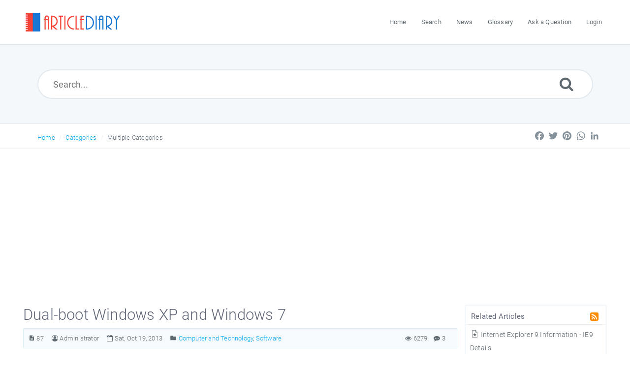

--- FILE ---
content_type: text/html; charset=UTF-8
request_url: https://www.articlediary.com/article/dual-boot-windows-xp-and-windows-7-87.html
body_size: 10899
content:
<!DOCTYPE html>
<html lang="en">
<head>
<meta http-equiv="Content-Type" content="text/html; charset=utf-8" />
<title>Dual-boot Windows XP and Windows 7</title>
<meta http-equiv="X-UA-Compatible" content="IE=9; IE=8; IE=EDGE" />
<meta name="viewport" content="width=device-width, initial-scale=1.0, maximum-scale=1.0, user-scalable=no" /> 

<meta name="keywords" content="Dual-boot, Windows 7, Windows XP" />
<meta name="description" content="If you&rsquo;re a Windows XP holdout who&rsquo;s curious about Windows 7 but still cautious about jumping into a new OS, this tutorial is just for you. In this tutorial, I show you how to create a dual-boot system that runs both Windows XP and Window" />
<link rel="shortcut icon" href="https://www.articlediary.com/images/favicon.png" type="image/png" />
<meta name="robots" content="index, follow" />
<meta name="generator" content="PHPKB Knowledge Base Software" />
<link rel="canonical" href="https://www.articlediary.com/article/dual-boot-windows-xp-and-windows-7-87.html" />
<!-- Powered by 'PHPKB Knowledge Base Software' (http://www.knowledgebase-script.com) -->
<!-- Please do not remove this line from the code to keep the license valid -->
<link rel="preload" as="font" href="https://www.articlediary.com/fonts/icons-phpkb.woff2" type="font/woff2" crossorigin="anonymous">
<style>
@font-face{
	font-family:'phpkbIcons';
	src:
	url(https://www.articlediary.com/fonts/icons-phpkb.woff2) format("woff2"),
	url(https://www.articlediary.com/fonts/icons-phpkb.woff) format("woff"),
	url(https://www.articlediary.com/fonts/icons-phpkb.ttf) format("truetype"),
	url(https://www.articlediary.com/fonts/icons-phpkb.eot), url("https://www.articlediary.com/fonts/icons-phpkb.eot#iefix") format("embedded-opentype"),
	url("https://www.articlediary.com/fonts/icons-phpkb.svg?#phpkb-icons") format("svg");
	font-weight:400;
	font-style:normal;
	font-display: swap;
}
</style>
<link rel="preload" href="https://www.articlediary.com/css/icons-phpkb.css?v=1.0.0" as="style" onload="this.rel='stylesheet'">
<link rel="stylesheet" href="https://www.articlediary.com/css/icons-phpkb.css?v=1.0.0">

<link rel="preload" href="https://www.articlediary.com/css/bootstrap.min.css" as="style" onload="this.rel='stylesheet'">
<link href="https://www.articlediary.com/css/bootstrap.min.css" rel="stylesheet" type="text/css" />

<link  rel="preload"  media="screen and (min-width: 1px) and (max-width: 1048px)" href="https://www.articlediary.com/css/dlmenu.css" type="text/css" as="style" onload="this.rel='stylesheet'">
<link rel="stylesheet" media="screen and (min-width: 1px) and (max-width: 1048px)" href="https://www.articlediary.com/css/dlmenu.css" type="text/css">
 
<link rel="preload" href="https://www.articlediary.com/css/app.min.css" as="style" onload="this.rel='stylesheet'">
<link href="https://www.articlediary.com/css/app.min.css" rel="stylesheet" type="text/css" />
<link rel="preload" as="style" onload="this.rel = 'stylesheet'" href="https://www.articlediary.com/css/template.css">
<link rel="stylesheet" href="https://www.articlediary.com/css/template.css" type="text/css">

<link rel="preload" href="https://www.articlediary.com/css/phpkb.css" as="style" onload="this.rel='stylesheet'">
<link href="https://www.articlediary.com/css/phpkb.css" rel="stylesheet" type="text/css" /><link rel="preload" as="style" onload="this.rel = 'stylesheet'" href="https://www.articlediary.com/css/rateit.css">
<link href="https://www.articlediary.com/css/rateit.css" rel="stylesheet" type="text/css" />
<script data-ad-client="ca-pub-5439884258125569" async src="https://pagead2.googlesyndication.com/pagead/js/adsbygoogle.js"></script>
</head>

	<body class="fixed-body layout-fixed" onload="document.getElementById('nodrag').onselectstart = function() { return false; };">
						<div id="nodrag">		  
<div id="app" class="paper-loading error-page">
	<!-- Nav -->
	<div class="nav-fixed no-b">
	<!-- Header -->
	<nav class="mainnav navbar navbar-default justify-content-between">
	   <div class="container relative">
		   <a class="offcanvas dl-trigger paper-nav-toggle" type="button" data-toggle="offcanvas" aria-controls="navbarNav" aria-expanded="false" aria-label="Toggle navigation">
			   <i></i>
		   </a>
		   <a class="navbar-brand" href="https://www.articlediary.com/index.php" aria-label="Logo">
			   <img class="d-inline-block align-top" alt="" src="https://www.articlediary.com/images/logo.png">
		   </a>
		   <div class="paper_menu">
			   <div id="dl-menu" class="xv-menuwrapper responsive-menu">
	<ul class="dl-menu align-items-center">
		<li ><a href="https://www.articlediary.com/index.php" title="KB Home"><span>Home</span></a></li><li ><a href="https://www.articlediary.com/search.php" title="Advanced Search"><span>Search</span></a></li><li ><a href="https://www.articlediary.com/news.php" title="News"><span>News</span></a></li><li ><a href="https://www.articlediary.com/glossary.php" title="Glossary"><span>Glossary</span></a></li><li ><a href="https://www.articlediary.com/contact.php" title="Ask a Question"><span>Ask a Question</span></a></li><li><a href="https://www.articlediary.com/login.php" title="Login Now">Login</a></li>	</ul>
</div>				<!-- Login modal -->
		   </div>
	   </div>
	</nav>
</div>
		
		<main class="single single-knowledgebase">
			<section class="search-section">
							<div class="masthead single-masthead ">
								<div class="container">
									<div class="row">
										<div class="col-lg-12 mx-md-auto">
											<form class="clearfix" name="frmsearch" method="post" action="https://www.articlediary.com/search.php"  onsubmit="return check_form();">
					<input type="text" class="search-field" id="search_field" name="keywords" placeholder="Search..." aria-label="Search...">
					
					<input type="hidden" name="search_att" value="yes"/>
					<button type="submit" name="submit_search" value="Search" aria-label="Submit"><i class="icon icon-search"></i></button>
				</form>
										</div>
									</div>
								</div>
							</div>
						</section><div class="breadcrumbs breadcrumbs-cat">
									<div class="container">
										<div class="row">
											<div class="col-md-6 col-lg-8 breadcrumbbar">
												 <ol>
								<li><a href="https://www.articlediary.com/index.php" title="">Home</a> </li> 
									<li><a href="https://www.articlediary.com/category.php" title="">Categories</a> </li>
									<li class="active">Multiple Categories</li>
							</ol>
											</div>											
											<div class="col-md-6 col-lg-4">
												<div class="float-right-left sm-ml-minus10">
								<!-- AddToAny BEGIN -->
			<div class="a2a_kit a2a_kit_size_24 a2a_default_style" data-a2a-icon-color="transparent, #84919b">
				<a class="a2a_button_facebook"></a>
				<a class="a2a_button_twitter"></a>
				<a class="a2a_button_pinterest"></a>
				<a class="a2a_button_whatsapp"></a>
				<a class="a2a_button_linkedin"></a>
			</div>
			<script async src="https://static.addtoany.com/menu/page.js"></script>
			<!-- AddToAny END -->
							 </div>
											</div>
										</div>
									</div>
								</div>			<div class="container container-xs">
		        <div class="row">
	        						<div class="col-lg-3 col-xl-3  right-sidebar">
						<script type="text/javascript">
	var sbClasses ='';
</script>
	<!--Sidebar Toggle Button-->
	<a href="#" data-toggle="offcanvas" class="sidebar-slide-toggle d-lg-none d-xl-none"><i class=""></i></a>
	<script type="text/javascript">
		var sbClasses = "sidebar-slide main-sidebar shadow1 fixed offcanvas scroll bg-white";
	</script>
	<aside id="sidebar_slide" style="width:auto;">
		<!--Sidebar End-->
		<div class="sidebar sidebar-kbtree mt-3 bordered-tree no-p">
		
			    		<div id="sidebar_others">
			    			<div class="sidebar-widgets"><div class="widget widget-others phpkb-tree">
									<div><div class="treeNode pt-0 pl-0 pr-0"><h3>Related Articles <a href="https://www.articlediary.com/rss-related-87.html" target="_blank" title="RSS"><i class=" icon-rss-square rss-icon float-right mr-1"></i></a></h3></div>	<div class="treeNode">
												<a href="https://www.articlediary.com/article/internet-explorer-9-information-ie9-details-61.html"><i class="icon-featured fs-18"></i> Internet Explorer 9 Information - IE9 Details</a> 
										 	</div>	<div class="treeNode">
												<a href="https://www.articlediary.com/article/how-do-i-create-a-database-for-my-knowledge-base-24.html"><i class="icon-featured fs-18"></i> How do I create a database for my knowledge base?</a> 
										 	</div>	<div class="treeNode">
												<a href="https://www.articlediary.com/article/8-ways-to-overcome-your-fear-of-outsourcing-65.html"><i class="icon-approved fs-18"></i> 8 Ways to Overcome Your Fear of Outsourcing</a> 
										 	</div>	<div class="treeNode">
												<a href="https://www.articlediary.com/article/avast-antivirus-6-released-854.html"><i class="icon-featured fs-18"></i> Avast! Antivirus 6 released</a> 
										 	</div>	<div class="treeNode">
												<a href="https://www.articlediary.com/article/bypasss-sms-sms-verification-of-any-website-1047.html"><i class="icon-approved fs-18"></i> BYPASSS SMS SMS VERIFICATION OF ANY WEBSITE?</a> 
										 	</div>	<div class="treeNode">
												<a href="https://www.articlediary.com/article/what-is-lightscribe-technology-881.html"><i class="icon-featured fs-18"></i> What is LightScribe technology?</a> 
										 	</div>	<div class="treeNode">
												<a href="https://www.articlediary.com/article/knowledge-base-software-benefits-62.html"><i class="icon-featured fs-18"></i> Knowledge Base Software Benefits</a> 
										 	</div>	<div class="treeNode">
												<a href="https://www.articlediary.com/article/how-to-find-the-ip-address-of-the-sender-in-gmail-772.html"><i class="icon-featured fs-18"></i> How to find the IP address of the sender in Gmail?</a> 
										 	</div>	<div class="treeNode">
												<a href="https://www.articlediary.com/article/beautiful-free-charts-for-excel-powerpoint-18.html"><i class="icon-approved fs-18"></i> Beautiful Free Charts For Excel &amp; Powerpoint</a> 
										 	</div>	<div class="treeNode">
												<a href="https://www.articlediary.com/article/google-goggles-112.html"><i class="icon-approved fs-18"></i> Google Goggles</a> 
										 	</div></div>
								</div>
							</div>
			    		</div>			</div>
			</aside>
					</div>
									<div class="col-12 col-lg-9 col-xl-9 container-content  p-t-b-20" style="position:inherit!important;">
						<div class="article-area">
							<div id="articleContent">
													<article class="post"  itemscope itemtype="http://schema.org/Article">
														<h1><span  itemprop="name headline">Dual-boot Windows XP and Windows 7</span></h1>
														<div class="article-meta-new display-inline-table">
															<span class="pointer" title="Article ID"><i class="icon icon-description"></i> 87</span>
															<span title="Author: Administrator"  itemprop="author" itemscope itemtype="http://schema.org/Person"><i class="icon icon-user-circle-o"></i>&nbsp;<span  itemprop="name">Administrator</span></span>
															<span class="pointer" title="Updated On: Sat, Oct 19, 2013"><i class="icon icon-calendar-o"></i> Sat, Oct 19, 2013</span>
															<span class="info-cats"><i class="icon icon-folder4"></i>&nbsp;<span itemprop="articleSection"><a href="https://www.articlediary.com/category/computer-and-technology/36/" title="Categories &raquo; Computer and Technology ">Computer and Technology</a>, <a href="https://www.articlediary.com/category/computer-and-technology/software/63/" title="Categories &raquo; Computer and Technology &raquo; Software ">Software</a></span></span>															
															<span class="float-right pointer" title="3 Comments"><i class="icon icon-commenting"></i> <span  itemprop="commentCount"> 3</span></span>
															<span class="like-count float-right pointer" title="6279 Views"><i class="icon icon-eye"></i> 6279</span>
														</div>
														<div class="article-content">
															<span  itemprop="articleBody">
																<div id="ARTICLECONTENT">
																	<p>If you’re a <span style="font-weight: bold;">Windows XP</span> holdout who’s curious about <span style="font-weight: bold;">Windows 7</span> but still cautious about jumping into a new OS, this tutorial is just for you. In this tutorial, I show you how to create a <span style="font-weight: bold;">dual-boot</span> system that runs both Windows XP and Windows 7. Are you a <span style="font-weight: bold;">Windows XP</span> user who will install <span style="font-weight: bold;">Windows 7</span> in a <span style="font-weight: bold;">dual-boot</span> configuration?<br><br><!--
	Adsense1
	-->
	 If you’re like of lot of Windows users out there, you skipped Vista and are still running XP on your computer. You’ve been waiting for October 22 and now that it’s here you’re ready to try Windows 7. Your system is relatively new, about three- to four-years old, and you’ve run <a target="_blank" href="http://http://www.microsoft.com/windows/windows-7/get/upgrade-advisor.aspx" rel="nofollow">Microsoft’s Windows 7 Upgrade Advisor</a> and your hardware is well on par with Windows 7’s requirements.<br><br>
	However, you’re not quite ready to give up XP just yet. Maybe you have some applications that failed the Upgrade Advisor’s compatibility check or maybe you got burned during the Vista debacle. No matter what the reason, you want to give the new operating system a chance but you just don’t want to put all your eggs in the Windows 7 basket.<br><br>
	So you’re pondering the idea of installing Windows 7 in a <span style="font-weight: bold;">dual-boot</span> configuration along side of Windows XP. Doing so will place both <span style="font-weight: bold;">Windows XP</span> and <span style="font-weight: bold;">Windows 7</span> at your disposal, which will be a big advantage as you begin your experimentation. You can investigate Windows 7, but when you need to get some work done, you can boot back into Windows XP. This type of configuration will also be handy if and when you decide that you want to move to Windows 7.<br><br>
	Migrating your settings, documents, and applications from XP to 7 is a much more relaxed experience when you can simply boot into Windows XP to check out how something is set up and then boot into Windows 7 to re-create the same configuration. Again, if something doesn’t quite work right in 7 or is taking longer to get just the way that you want it, you can boot back into Windows XP and get your work done. Then, when you have more time, you can boot back into 7 and work on it some more.<br><br><!--
	Adsense1
	-->
	 If things continue to progress satisfactorily and you get comfortable working in Windows 7, at some point in the future you’ll remove the <span style="font-weight: bold;">dual-boot configuration</span>. When you do, you’ll want to set Windows 7 as the primary OS and then remove Windows XP. In order to make this type of transitions as work as smoothly as possible, both Windows XP and Windows 7 must be installed on the same hard disk but on separate partitions.<br><br>
	In the past, if you only have one partition on your hard disk, creating this type of configuration could be a tricky operation that required expensive third-party disk partitioning software. Fortunately, those days are long gone. Today, you can find great disk partitioning software for free, such as Easeus Partition Master Home Edition 4.0.1. And best of all, Easeus Partition Master will safely adjust partitions while keeping data intact.<br><br>
	In this tutorial, we’ll show you how to use Easeus Partition Master Home Edition to easily resize your existing Windows XP partition and then install <span style="font-weight: bold;">Windows 7 in a dual-boot configuration </span>on the same hard disk. In a future article, I’ll show you how to remove the dual-boot configuration and set up Windows 7 as the primary OS.<br><br><span style="font-weight: bold;">1. Make a backup</span><br><br>
	Even though Easeus Partition Master can safely adjust partitions while keeping data intact, you’ll want to back up all your data &mdash; at least once and maybe twice, just in case. Maybe just make copies of all your data files on CD/DVD or on an external hard disk. While it may sound like overkill, having an extra backup will give you peace of mind.<br><br><span style="font-weight: bold;">2. Creating a partition for Windows 7</span><br><br>
	Once you download and install Easeus Partition Master Home Edition, repartitioning your Windows XP hard disk is easy. When you launch Partition Master, you’ll see your partition in a nicely organized user interface, as shown in Figure A. As you can see, on my example system here, I have a 120GB hard disk that is configured with a 114GB partition on which Windows XP is installed.<br><br>
	Figure A<br><br><img src="http://i.techrepublic.com/gallery/354263-500-264.png" class="img-responsive"><br><br>
	Easeus Partition Master Home Edition provides as easy to use interface.<br><br>
	To begin, select your partition and then click the Resize/Move button. When you see the Resize/Move Partition dialog box, specify the size of the new partition in the Partition Size box. As you can see in Figure B, I’ve simply divided my 114GB partition in half by typing 59616 in the Partition Size box.<br><br>
	Figure B<br><br><img src="http://i.techrepublic.com/gallery/354264-500-369.png" class="img-responsive"><br><br>
	On my example system, I divided my 114GB partition in half.<br><br>
	To continue, click OK. When you do, you’ll return to the main screen and will see how your Resize operation will change the partition once it’s complete, as shown in Figure C.<br><br>
	Figure C<br><br><img src="http://i.techrepublic.com/gallery/354265-500-264.png" class="img-responsive"><br><br>
	Partition Master will show you what your new partition configuration will look like.<br><br>
	To initiate the operation, click the Apply button. When you do, you’ll see a confirmation dialog box followed by a warning message, as shown in Figure D. Just click &ldquo;Yes,&rdquo; to work through both.<br><br>
	Figure D<br><br><img src="http://i.techrepublic.com/gallery/354266-450-274.png" class="img-responsive"><br><br>
	After you click the Apply button, you’ll work through several dialog boxes.<br><br>
	When you click the last Yes, your system will restart and boot into a Partition Master environment which will carry out the resize operation. When it is finished, it will shut down your system and you will then need to manually turn it on. When you do, you’ll see a Partition Master screen that tells you the operation was successful and Windows XP will boot normally.<br><br>
	If you launch Partition Master again, you’ll see the new partition, as shown in Figure E. Once you close Partition Master, you’re ready to install Windows 7.<br><br>
	Figure E<br><br><img src="http://i.techrepublic.com/gallery/354267-500-266.png" class="img-responsive"><br><br>
	Once Windows XP boots up, you can launch Partition Master again to check te new partition configuration.<br><br><span style="font-weight: bold;">3. Installing Windows 7 on the new partition</span><br><br>
	To begin, insert your Windows 7 DVD into the optical drive and restart Windows XP. When your system boots from the DVD, you’ll begin the installation procedure as you normally would. When you’re prompted to choose the installation type, select the Custom (advanced) option, as shown in Figure F.<br><br>
	Figure F<br><br><img src="http://i.techrepublic.com/gallery/354268-500-376.png" class="img-responsive"><br><br>
	When prompted to choose the installation type, select the Custom (advanced) option.<br><br>
	In a moment, you’ll be prompted to select where you want to install Windows 7, as shown in Figure G, and will select the new partition. You’ll then click the Next button and continue with the installation procedure as you normally would.<br><br>
	Figure G<br><br><img src="http://i.techrepublic.com/gallery/354269-500-376.png" class="img-responsive"><br><br>
	You’ll then select the new partition and click Next.<br><br><span style="font-weight: bold;">4. Booting Windows 7</span><br><br>
	When you restart the system, you’ll see the Windows Boot Manager menu and you’ll see that the Installation procedure names the new installation Earlier Version of Windows, as shown in Figure H.<br><br>
	Figure H<br><br><img src="http://i.techrepublic.com/gallery/354270-500-375.png" class="img-responsive"><br><br>
	When you see the Windows Boot Manager screen, you can choose to boot either Windows XP or Windows 7.<br><br>
	You can now easily boot between Windows XP and Windows 7 and migrate your settings and data at you leisure. When you are ready to give up Windows XP, you’ll be able to make Windows 7 your primary OS and move forward. </p>
<div><br></div>
<div><span style="font-style: italic; color: rgb(169, 169, 169);">Source: http://blogs.techrepublic.com/window-on-windows/?p=1728&amp;tag=leftCol;post-1280</span></div>



																</div>
															</span>
														</div>
															<meta itemprop="image" content="https://www.articlediary.com/images/article-image.png" />
												<meta itemprop="datePublished" content="2009-12-03" />
												<meta itemprop="dateCreated" content="2009-12-03T18:29:23" />
												<meta itemprop="dateModified" content="2013-10-19T13:13:49" />
												<span itemprop="publisher" itemscope itemtype="https://schema.org/Organization">
												    <span itemprop="logo" itemscope itemtype="https://schema.org/ImageObject">
												      	<meta itemprop="url" content="http://www.articlediary.com/images/phpkb-logo.png">
												    </span>
													<meta itemprop="name" content="PHPKB">
												</span>
													</article>
													<div class="clearfix"></div>
													<div id="feedback_div">
					<div class="feedback">
						<div class="container">
							<p class="text-center">
								<span class="count">
									Did you find this article helpful?					
								</span>
								<a class="feedback-btn pointer" onclick="sendFeedback('feedback_div','erdiv','https://www.articlediary.com',87,'positive','Other');">
									<span class=" feedback-icon feedback-icon-yes">
										<i class="icon-check3"></i>
									</span>
								</a>
								<a class="feedback-btn pointer" href="#modalFeedback" data-toggle="modal" data-target="#modalFeedback">
									<span class="feedback-icon feedback-icon-not">
										<i class="icon-close2"></i>
									</span>
								</a>
							</p>
						</div>
					</div>
					<div class="modal fade" id="modalFeedback" tabindex="-1" role="dialog" data-backdrop="static" data-keyboard="false"  aria-labelledby="modalFeedbackLabel">
		                <div class="modal-dialog" role="dialog">
		                    <div class="modal-content">
		                        <div class="modal-header">
		                        	 <h4 class="modal-title float-left" id="modalFeedbackLabel">Feedback</h4>
		                        	<a href="#" data-dismiss="modal" aria-label="Close" id="close" class="paper-nav-toggle active mr-3"><i></i></a>
		                        </div>
		                        <div class="modal-body">
		                        	<div id="erdiv"></div>
		                            <form name="frmfeedback" id="frmfeedback">
		                            	<div class="form-group">
		                                	<label class="col-12">Why this article wasn't helpful?</label>
		                                    <select class="form-control form-control-lg py-0" id="feedback_reason" name="feedback_reason" onchange="toggleElement('feedback_reason','Other','fd_other');">
		                                    	<option>I didn't find my answer</option><option>The answer was not clear enough</option><option>Other</option>
											</select>			                                        
		                                </div>                            
		                                <div class="form-group has-icon" style="display:none;" id="fd_other">
		                                	<label class="col-12">Provide your reason</label>
		                                    <textarea rows="5" class="form-control form-control-lg" id="reason_other" name="reason_other"></textarea>
		                                </div><div class="form-group has-icon"><i class="icon-envelope-o"></i>
				            <input type="text" class="form-control form-control-lg" name="feedback_email" id="feedback_email" placeholder="Email Address">
				        </div>
				        <p class="forget-pass">Leave your email if you would like additional information.</p>	
		                            </form>
		                        </div>
		                        <div class="modal-footer">
		                            <input type="button" class="btn btn-primary btn-lg btn-block pointer" value="Submit" onclick="sendFeedback('feedback_div','erdiv','https://www.articlediary.com',87,'negative','Other');">
		                        </div>
		                    </div>
		                </div>
		            </div>
				</div>
													 <div class="article-meta-new article-options">
														<div class="rating-bar">	<span itemprop="aggregateRating" itemscope itemtype="http://schema.org/AggregateRating">
									<meta itemprop="itemReviewed" itemscope="" itemtype="http://schema.org/Thing" /> 
									<meta itemprop="ratingValue" content="5" />
									<meta itemprop="reviewCount"  content="7" /> 
								</span>
					<div class="rating">
						<div id="ratingbox">
								<select name="rating" id="ratings" style="width:110px;">
									<option value="1" data-html="Unhelpful">1 - Unhelpful</option>
									<option value="2" data-html="Below Average">2 - Below Average</option>
									<option value="3" data-html="Average">3 - Average</option>
									<option value="4" data-html="Above Average">4 - Above Average</option>
									<option value="5" data-html="Excellent">5 - Excellent</option>
								</select>
								<div class="rateit" id="rateit"  data-rateit-icon="&#xf005;" style="font-family:phpkbIcons" data-rateit-backingfld="#ratings" data-rateit-value="5" data-rateit-ispreset="true" data-rateit-mode="font" data-rateit-min="0" data-rateit-resetable="false" ></div>
								<div id="rating_tooltip" class="pl-1 pt-1">Rating: 5 (7 Votes)</div>
							</div>
							
					</div></div><div class="options text-center"><ul class="social">
							     <li class="word"><a href="https://www.articlediary.com/doc-87.html" title="Export to MS Word"><i class="icon icon-file-word-o" ></i></a></li><li class="pdf"><a href="https://www.articlediary.com/pdf-87.html" title="Export to PDF"><i class="icon icon-file-pdf-o" ></i></a></li><li class="print"><a href="https://www.articlediary.com/print-87.html" target="_blank" title="Print Article"><i class="icon icon-print2" ></i></a></li>	<li id="output_fem" class="email">
								<a rel="nofollow" href="#modalEmailFriend" data-toggle="modal" onclick="loadEmailFriendModal('https://www.articlediary.com',87);" data-target="#modalEmailFriend" id="btn-emailfriend" class="pointer" title="Email Article to Friend">
									<i class="icon icon-mail_outline" ></i>
								</a>
							</li>
						      </ul></div><div class="subscribe"><a href="https://www.articlediary.com/subscribe-87.html" class="btn btn-primary btn-catsubscribe"><i class="icon icon-user"></i> Subscribe</a></div>
													</div>											
												</div><div class="pt-5">
									<div class="comments">
										<ol class="comment-list">
											<li class="comment" itemprop="comment" itemscope itemtype="http://schema.org/comment">
										<a class="float-left"><div class="comment-icon-outer"><div class="comment-icon"><i class="icon-user"></i></div></div></a>
										<div class="media-body description comment-text fnd-xedit">
											<p class="edit-icon-ltr">I was looking for a way to boot from Windows XP. Because I installed XP AFTER I installed 7.</p>
										</div>
										<ul class="comments-meta">
											<li><a class="url" rel="external nofollow" ><span itemprop="author" itemscope itemtype="http://schema.org/Person"><span itemprop="name"><strong><span itemprop="name">Ade</span></strong></span></span></a></li>
											<li><a><time itemprop="dateCreated" datetime="2010-06-10T15:15:00">Thu, Jun 10th, 2010</time></a></li>
										</ul>
									</li><li class="comment" itemprop="comment" itemscope itemtype="http://schema.org/comment">
										<a class="float-left"><div class="comment-icon-outer"><div class="comment-icon"><i class="icon-user"></i></div></div></a>
										<div class="media-body description comment-text fnd-xedit">
											<p class="edit-icon-ltr">Hi, I am now ready to remove XP and keep Windows 7 Premium.  Can you walk me through it?  My XP is on one hard drive and Windows 7 on a separate drive.</p>
										</div>
										<ul class="comments-meta">
											<li><a class="url" rel="external nofollow" ><span itemprop="author" itemscope itemtype="http://schema.org/Person"><span itemprop="name"><strong><span itemprop="name">Al</span></strong></span></span></a></li>
											<li><a><time itemprop="dateCreated" datetime="2010-01-23T03:08:20">Sat, Jan 23rd, 2010</time></a></li>
										</ul>
									</li><li class="comment" itemprop="comment" itemscope itemtype="http://schema.org/comment">
										<a class="float-left"><div class="comment-icon-outer"><div class="comment-icon"><i class="icon-user"></i></div></div></a>
										<div class="media-body description comment-text fnd-xedit">
											<p class="edit-icon-ltr">Thank you so much for sharing such a wonderful tutorial on creating dual-boot of windows 7 with windows XP.</p>
										</div>
										<ul class="comments-meta">
											<li><a class="url" rel="external nofollow" ><span itemprop="author" itemscope itemtype="http://schema.org/Person"><span itemprop="name"><strong><span itemprop="name">Paul</span></strong></span></span></a></li>
											<li><a><time itemprop="dateCreated" datetime="2010-01-10T23:09:43">Sun, Jan 10th, 2010</time></a></li>
										</ul>
									</li>
										</ol>
									</div>
								</div>	<ul class="nav nav-tabs home-tabs p-t-20" id="myTab" role="tablist"><li class="nav-item">
										<a class="nav-link active" id="comments-tab" data-toggle="tab" href="#comments" role="tab" aria-controls="comments" aria-expanded="true">Post Comment</a>
									</li></ul><div class="tab-content home-tabs-content" style="padding: 1.25rem;" id="myTabContent"> <div class="tab-pane fade show active" id="comments" role="tabpanel" aria-labelledby="comments-tab">
										<div class="post-comments">
							<div class="container">
								<div id="output_div"></div>
								<form name="frmpstcmt" action="" id="frmpstcmt" method="post"><div class="row">
											<div class="col-lg-6">
												<div class="form-group">
													<input type="text" class="form-control form-control-lg" name="name" id="name" value="" placeholder="Name">
													
												</div>
											</div>
											<div class="col-lg-6">
												<div class="form-group">
													<input type="text" class="form-control form-control-lg" name="email" id="email" value="" placeholder="Email">
													
												</div>
											</div>
										 </div>
										 <div class="row">
											<div class="col-lg-12">
												<div class="form-group">
													<textarea name="comment" id="comment" class="form-control-lg" placeholder="Message"></textarea>
													
												</div>
											</div>
										 </div>
										 <div class="row">

						<div class="col-6 col-sm-6 col-md-6">

							<div class="form-group">

								<input type="text" name="captcha" id="captcha" maxlength="7" value="" class="form-control-lg" placeholder="Security Code" />

								

							</div>

						</div>

						<div class="col-6 col-sm-6 col-md-6 float-left text-left "><img style="float: left; padding-right: 5px" id="captcha_image" src="https://www.articlediary.com/securimage/securimage_show.php?c2a15ef921048c8a6e3405b86baae60a" alt="CAPTCHA Image">

						<a tabindex="-1" title="Refresh Image" class="captcha-refresh pointer" onclick="document.getElementById('captcha_image').src = 'https://www.articlediary.com/securimage/securimage_show.php';" >

						    <span class="icon icon-refresh2"></span>

						</a></div>

					  </div>
										 <div class="row">
											<div class="col-lg-12">
												<button class="btn btn-primary btn-lg pointer" type="button"  name="postcmt" id="postcmt" value="Post Comment" onclick="return getScriptPage('output_div','AddComments','https://www.articlediary.com','name','email','comment','87','captcha','default');">Post Comment</button>
											</div>
										 </div>
									</form>
								</div>
							</div>										
									</div></div>						</div><!-- End Article Area -->
					</div>
				</div><!-- End Row -->
			</div><!-- End Container -->
		</main>
		<!-- Email 2 Friend Modal -->
<div class="modal" id="modalEmailFriend" tabindex="-1" role="dialog" aria-labelledby="myEmailModal" data-backdrop="static">
    <div class="modal-dialog" role="document">
        <div class="modal-content no-r">
        	<a href="#" data-dismiss="modal" aria-label="Close" class="paper-nav-toggle active mr-3"><i></i></a>
            <div class="modal-body no-p">
            </div>
        </div>
    </div>
</div>
<footer class=" b-0 pt-0">
				<!-- Subscribe to KB --><section class="newsletter p-t-b-50 animatedParent animateOnce">	<!-- Subscribe to KB -->
						<div class="text-center animated fadeInUpShort">
							<div class="container">
								<header>
									<h2>Subscribe to knowledge base</h2>
									<p>Get notified when new articles are added to the knowledge base.</p>
								</header>
								<div class="row">
									<div class="col-md-6 mx-md-auto">
										<form  id="subscribe-form" action="https://www.articlediary.com/subscribe.php" method="post">
											<input type="email" class="form-control form-control-lg" name="submail" id="submail" placeholder="Email Address"  aria-label="Email Address" />
											<i class="icon-btn icon icon-rss"></i>
											<button type="submit" class="submit subscribe btn btn-primary btn-lg pointer" name="subscribe" value="Subscribe">Subscribe</button>
										</form>
									</div>
								</div>
							</div>
						</div></section>
			</footer></div>
<!--End Page page_wrapper -->   
<script type="text/javascript">/* Set global variables */var secTkn = "&cfrmsectkn=MTc2ODk5ODAxMjlVdE1SVmM2cTRvWTQwU0pxZ2VpYkNCaE9mM25ueTlmRkNVckY4UTA=";var secTknKey = "cfrmsectkn";var secTknVal = "MTc2ODk5ODAxMjlVdE1SVmM2cTRvWTQwU0pxZ2VpYkNCaE9mM25ueTlmRkNVckY4UTA=";</script>
<script type="text/javascript" src="https://www.articlediary.com/js/libs/jquery-3.4.1.min.js"></script>
<script src="https://www.articlediary.com/js/components/_preloader.js" type="text/javascript"></script><!-- Loading to work  --> 
<script  defer src="https://www.articlediary.com/js/libs/modernizr.min.js" type="text/javascript"></script><!-- For different functionalities in browsers --> 
<script  type="text/javascript" src="https://www.articlediary.com/js/libs/popper.min.js"></script><!-- For bootstrap -->
<script src="https://www.articlediary.com/js/libs/bootstrap.min.js"></script>

<script type="text/javascript">
	var filesLoaded = 'no';
	loadFiles('https://www.articlediary.com');
	jQuery(window).resize(function() {
		if(filesLoaded == 'no'){
			loadFiles('https://www.articlediary.com');
		}
	});	
</script>
<script defer src="https://www.articlediary.com/js/common.js?v=1.0.0" type="text/javascript" ></script>

<script>(function(document, tag) { var script = document.createElement(tag); var element = document.getElementsByTagName('body')[0]; script.src = 'https://acsbap.com/apps/app/assets/js/acsb.js'; script.async = true; script.defer = true; (typeof element === 'undefined' ? document.getElementsByTagName('html')[0] : element).appendChild(script); script.onload = function() { acsbJS.init({ statementLink : '', feedbackLink : '', footerHtml : '', hideMobile : false, hideTrigger : false, language : 'en', position : 'right', leadColor : '#146FF8', triggerColor : '#146FF8', triggerRadius : '50%', triggerPositionX : 'right', triggerPositionY : 'bottom', triggerIcon : 'default', triggerSize : 'medium', triggerOffsetX : 20, triggerOffsetY : 20, mobile : { triggerSize : 'small', triggerPositionX : 'right', triggerPositionY : 'bottom', triggerOffsetX : 0, triggerOffsetY : 0, triggerRadius : '50%' } }); };}(document, 'script'));</script>
<script defer src="https://www.articlediary.com/js/jquery.rateit.js" type="text/javascript" ></script>
<script type="text/javascript">
	var orgVal = '';
	jQuery(document).ready(function(){
		jQuery("#rateit").bind('over', function (event, value) {
		 	var tooltipvalues = ['1 - Unhelpful', '2 - Below Average', '3 - Average', '4 - Above Average', '5 - Excellent'];
	    	 jQuery(this).attr('title', tooltipvalues[value-1]);
	    	 if(orgVal==''){
	    	 	orgVal = jQuery('#rating_tooltip').html();
	    	 }
	    	 jQuery('#rating_tooltip').html(tooltipvalues[value-1]);
		});
		jQuery("#rateit").bind('mouseleave', function (event, value) {
			var readonly = jQuery('#rateit').rateit('readonly');
			if(readonly==false){
				jQuery('#rating_tooltip').html(orgVal);
			}	
		});
	});
</script>
<script type="text/javascript">
	var tabs = '';
	jQuery(document).ready(function(){
		jQuery('#rateit').bind('rated', function (e) {
	         var ri = jQuery(this);
	         
			 //if the use pressed reset, it will get value: 0 (to be compatible with the HTML range control), we could check if e.type == 'reset', and then set the value to  null .
	         var value = ri.rateit('value');
	         
			 // prepare data
			 var data = {};
			 data['aid']		= 87;
			 data['usefor']		= 'AddRatings';
			 data['ratings']	= value;
			 data['refInfo']	= "";
			 data[secTknKey]	= secTknVal;
			 
			 //maybe we want to disable voting?
	         jQuery.ajax({
	         	url: "https://www.articlediary.com/include/ajax-hub.php",
	    		data: data,
	    		success: function(result){
	    			var output = jQuery.parseJSON( result);
		       		jQuery("#rating_tooltip").html(output.html);
		       		orgVal = output.html;
		       		jQuery('#rateit').rateit('value', output.rating);
		       		ri.rateit('readonly', true);
				}
	         });
     	});
     	jQuery('.article-content table').each(function (index, value) {
			if(!(jQuery(this).parent().hasClass('table-responsive'))){
				jQuery(this).wrap( "<div class='table-responsive'></div>" );
			}
		});
	});
</script>

<input type="hidden" name="JSONGLOSSARY" id="JSONGLOSSARY" value="" />
<script defer src="https://www.articlediary.com/js/jquery.livesearch.js"></script>
<script type="text/javascript">
//<![CDATA[
jQuery(document).ready(function(){
	jQuery('#search_field').liveSearch({url: 'https://www.articlediary.com/include/ajax-hub.php?ajax=true&usefor=livesearch&keywords=', typeDelay:500});
});
//]]>
</script>	</div>
						</body></html>

--- FILE ---
content_type: text/html; charset=utf-8
request_url: https://www.google.com/recaptcha/api2/aframe
body_size: 264
content:
<!DOCTYPE HTML><html><head><meta http-equiv="content-type" content="text/html; charset=UTF-8"></head><body><script nonce="cT_bm0Wj9rVaDYr2rpmOQg">/** Anti-fraud and anti-abuse applications only. See google.com/recaptcha */ try{var clients={'sodar':'https://pagead2.googlesyndication.com/pagead/sodar?'};window.addEventListener("message",function(a){try{if(a.source===window.parent){var b=JSON.parse(a.data);var c=clients[b['id']];if(c){var d=document.createElement('img');d.src=c+b['params']+'&rc='+(localStorage.getItem("rc::a")?sessionStorage.getItem("rc::b"):"");window.document.body.appendChild(d);sessionStorage.setItem("rc::e",parseInt(sessionStorage.getItem("rc::e")||0)+1);localStorage.setItem("rc::h",'1768998014708');}}}catch(b){}});window.parent.postMessage("_grecaptcha_ready", "*");}catch(b){}</script></body></html>

--- FILE ---
content_type: text/css
request_url: https://www.articlediary.com/css/icons-phpkb.css?v=1.0.0
body_size: 741
content:
@charset "UTF-8";[class^="icon-"],[class*=" icon-"]{font-family:'phpkbIcons'!important;speak:none;font-style:normal;font-weight:400;font-variant:normal;text-transform:none;line-height:1;-webkit-font-smoothing:antialiased;-moz-osx-font-smoothing:grayscale}.icon-lock_outline:before{content:"\e899"}.icon-lock:before{content:"\f023"}.icon-search:before{content:"\f002"}.icon-envelope-o:before{content:"\f003"}.icon-repeat:before{content:"\f01e"}.icon-heart-o:before{content:"\f08a"}.icon-bell-o:before{content:"\f0a2"}.icon-comments-o:before{content:"\f0e6"}.icon-user-secret:before{content:"\f21b"}.icon-user-circle-o:before{content:"\f2be"}.icon-user-o:before{content:"\f2c0"}.icon-support:before{content:"\f1cd"}.icon-help_outline:before{content:"\e8fd"}.icon-search3:before{content:"\e9ff"}.icon-copy:before{content:"\f0c5"}.icon-user-circle:before{content:"\f2bd"}.icon-subject:before{content:"\e8d2"}.icon-check-square:before{content:"\f14a"}.icon-spinner:before{content:"\f110"}.icon-keyboard_backspace:before{content:"\e317"}.icon-close2:before{content:"\e5cd"}.icon-file-text-o:before{content:"\f0f6"}.icon-error:before{content:"\e000"}.icon-arrow_back:before{content:"\e5c4"}.icon-info_outline:before{content:"\e88f"}.icon-newspaper-o:before{content:"\f1ea"}.icon-notebook3:before{content:"\e984"}.icon-cloud-download2:before{content:"\ea22"}.icon-star4:before{content:"\e838"}.icon-star:before{content:"\f005"}.icon-star-o:before{content:"\f006"}.icon-eye:before{content:"\f06e"}.icon-commenting:before{content:"\f27a"}.icon-description:before{content:"\e873"}.icon-linear_scale:before{content:"\e260"}.icon-calendar-o:before{content:"\f133"}.icon-folder4:before{content:"\e9dd"}.icon-user:before{content:"\f007"}.icon-user-times:before{content:"\f235"}.icon-print2:before{content:"\e8ad"}.icon-mail_outline:before{content:"\e0e1"}.icon-file:before{content:"\f15b"}.icon-file-zip-o:before{content:"\f1c6"}.icon-file-code-o:before{content:"\f1c9"}.icon-file-pdf-o:before{content:"\f1c1"}.icon-file-word-o:before{content:"\f1c2"}.icon-file-excel-o:before{content:"\f1c3"}.icon-file-powerpoint-o:before{content:"\f1c4"}.icon-file-image-o:before{content:"\f1c5"}.icon-file-video-o:before{content:"\f1c8"}.icon-file-audio-o:before{content:"\f1c7"}.icon-edit:before{content:"\f044"}.icon-playlist_add_check:before{content:"\e065"}.icon-playlist_add:before{content:"\e03b"}.icon-check3:before{content:"\e5ca"}.icon-pencil-square-o:before{content:"\f044"}.icon-info-circle:before{content:"\f05a"}.icon-check:before{content:"\f00c"}.icon-cloud_download:before{content:"\e2c0"}.icon-rss-square:before{content:"\f143"}.icon-remove:before{content:"\f00d"}.icon-file-o:before{content:"\f016"}.icon-folder-locked2:before{content:"\e9e9"}.icon-folder6:before{content:"\e9df"}.icon-times:before{content:"\f00d"}.icon-arrow-left:before{content:"\f060"}.icon-arrow-right:before{content:"\f061"}.icon-th:before{content:"\f00a"}.icon-keyboard_arrow_left:before{content:"\e314"}.icon-keyboard_arrow_right:before{content:"\e315"}.icon-sign-out:before{content:"\f08b"}.icon-document-locked:before{content:"\e9ba"}.icon-document-text3:before{content:"\e992"}.icon-document-star:before{content:"\e9b6"}.icon-plus-square-o:before{content:"\f196"}.icon-minus-square-o:before{content:"\f147"}.icon-keyboard_arrow_down:before{content:"\e313"}.icon-sort-asc:before{content:"\f0de"}.icon-sort-desc:before{content:"\f0dd"}.icon-sort-down:before{content:"\f0dd"}.icon-newspaper:before{content:"\e913"}.icon-information4:before{content:"\e95d"}.icon-calendar:before{content:"\f073"}.icon-print:before{content:"\f02f"}.icon-rss:before{content:"\f09e"}.icon-combination-lock:before{content:"\ea12"}.icon-exclamation-circle:before{content:"\f06a"}.icon-warning:before{content:"\f071"}.icon-tags:before{content:"\f02c"}.icon-sort:before{content:"\f0dc"}.icon-refresh2:before{content:"\e5d5"}.icon-thumbs-up:before{content:"\f164"}.icon-thumbs-down:before{content:"\f165"}.icon-angle-left:before{content:"\f104"}.icon-angle-right:before{content:"\f105"}.icon-angle-up:before{content:"\f106"}.icon-angle-down:before{content:"\f107"}.icon-circle-o:before{content:"\f10c"}.icon-circle-thin:before{content:"\f1db"}.icon-universal-access:before{content:"\f29a"}

--- FILE ---
content_type: text/css
request_url: https://www.articlediary.com/css/app.min.css
body_size: 5187
content:
@charset "UTF-8";.h5, body, p {font-size: 14px }@font-face {font-family: Roboto;font-style: normal;font-weight: 100;font-display: swap;src: local("Roboto Thin"), local(Roboto-Thin), url(../fonts/roboto/roboto-v16-latin-100.woff2) format("woff2"), url(../fonts/roboto/roboto-v16-latin-100.woff) format("woff"), url(../fonts/roboto/roboto-v16-latin-100.ttf) format("truetype"), url(../fonts/roboto/roboto-v16-latin-100.svg#Roboto) format("svg"), url(../fonts/roboto/roboto-v16-latin-100.eot?#iefix) format("embedded-opentype"), url(../fonts/roboto/roboto-v16-latin-100.eot) }@font-face {font-family: Roboto;font-style: normal;font-weight: 300;font-display: swap;src: local("Roboto Light"), local(Roboto-Light), url(../fonts/roboto/roboto-v16-latin-300.woff2) format("woff2"), url(../fonts/roboto/roboto-v16-latin-300.woff) format("woff"), url(../fonts/roboto/roboto-v16-latin-300.ttf) format("truetype"), url(../fonts/roboto/roboto-v16-latin-300.eot?#iefix) format("embedded-opentype"), url(../fonts/roboto/roboto-v16-latin-300.eot), url(../fonts/roboto/roboto-v16-latin-300.svg#Roboto) format("svg") }@font-face {font-family: Roboto;font-style: normal;font-weight: 400;font-display: swap;src: local(Roboto), local(Roboto-Regular), url(../fonts/roboto/roboto-v16-latin-regular.eot?#iefix) format("embedded-opentype"), url(../fonts/roboto/roboto-v16-latin-regular.woff2) format("woff2"), url(../fonts/roboto/roboto-v16-latin-regular.woff) format("woff"), url(../fonts/roboto/roboto-v16-latin-regular.ttf) format("truetype"), url(../fonts/roboto/roboto-v16-latin-regular.eot), url(../fonts/roboto/roboto-v16-latin-regular.svg#Roboto) format("svg") }@font-face {font-family: Roboto;font-style: normal;font-weight: 500;font-display: swap;src: local("Roboto Medium"), local(Roboto-Medium), url(../fonts/roboto/roboto-v16-latin-500.woff2) format("woff2"), url(../fonts/roboto/roboto-v16-latin-500.eot?#iefix) format("embedded-opentype"), url(../fonts/roboto/roboto-v16-latin-500.woff) format("woff"), url(../fonts/roboto/roboto-v16-latin-500.ttf) format("truetype"), url(../fonts/roboto/roboto-v16-latin-500.eot), url(../fonts/roboto/roboto-v16-latin-500.svg#Roboto) format("svg") }@font-face {font-family: Roboto;font-style: normal;font-weight: 700;font-display: swap;src: local("Roboto Bold"), local(Roboto-Bold), url(../fonts/roboto/roboto-v16-latin-700.eot?#iefix) format("embedded-opentype"), url(../fonts/roboto/roboto-v16-latin-700.woff2) format("woff2"), url(../fonts/roboto/roboto-v16-latin-700.woff) format("woff"), url(../fonts/roboto/roboto-v16-latin-700.ttf) format("truetype"), url(../fonts/roboto/roboto-v16-latin-700.eot), url(../fonts/roboto/roboto-v16-latin-700.svg#Roboto) format("svg") }@font-face {font-family: Roboto;font-style: normal;font-weight: 900;font-display: swap;src: local("Roboto Black"), local(Roboto-Black), url(../fonts/roboto/roboto-v16-latin-900.eot?#iefix) format("embedded-opentype"), url(../fonts/roboto/roboto-v16-latin-900.woff2) format("woff2"), url(../fonts/roboto/roboto-v16-latin-900.woff) format("woff"), url(../fonts/roboto/roboto-v16-latin-900.ttf) format("truetype"), url(../fonts/roboto/roboto-v16-latin-900.eot), url(../fonts/roboto/roboto-v16-latin-900.svg#Roboto) format("svg") }.block img, img {max-width: 100% }*, ::after, ::before {-webkit-box-sizing: border-box;-moz-box-sizing: border-box;box-sizing: border-box }body {color: #5e686f;font-family: Roboto, sans-serif, serif;height: 100%;line-height: 1.5;font-weight: 300;letter-spacing: .2px;padding-right: 0!important }a {color: #03a9f4 }a:active, a:focus, a:hover {outline: 0;text-decoration: none;color: #03a9f4 }h1, h2, h3, h4, h5, h6 {color: #606676;font-weight: 300;font-family: Roboto, sans-serif }.h5 {font-weight: 400;letter-spacing: 4px;text-transform: uppercase }.search-section {background-color: #F5F8FA;position: relative;border-bottom: 1px solid #e1e8ee;border-top: 1px solid #e1e8ee }.section-title {color: #43484d }@media (min-width: 1031px) {.section-title {font-size: 52px }}.section-title, p, ul li {font-weight: 300 }p {letter-spacing: .2px;line-height: 25px }ul li {list-style: none }ul li i {padding-right: 15px }header h2 {line-height: 60px }ul {padding: 0 }ul.iconList li {line-height: 3;padding-left: 30px;position: relative }ul.iconList li:before {color: #03a9f4;content: "";display: inline-block;font-family: phpkbIcons }ul li:before {position: absolute;left: 0;top: 0 }.card-header {position: relative }.card-header .card-handle {position: absolute;right: 20px }.section {padding: 50px 0 }.masthead {display: table-cell;vertical-align: middle;width: 1%;padding: 100px 0 40px;text-align: center }.masthead {text-align: center }.masthead h1 {color: #84919b;font-weight: 900;font-size: 60px }@media (max-width: 1031px) {.masthead h1 {font-size: 40px }}.masthead p {color: #5e686f;font-weight: 100;margin: 0 auto;padding-bottom: 15px;padding-top: 30px;text-align: center;width: 70% }@media (min-width: 1031px) {.masthead p {font-size: 22px }}.masthead form {position: relative;margin-top: 10px }.masthead form button {position: absolute;right: 25px;top: 25px;background: 0 0;border: none;font-size: 30px;color: #5e686f }.section {margin-top: 80px;margin-bottom: 80px }.search-field {width: 100%;font-size: 18px;border-radius: 30px;border: 2px solid #e1e8ee;padding: 0 30px;margin-top: 20px;margin-bottom: 5px;height: 60px;outline: 0 }#app {-webkit-transition: opacity 1s ease-in-out;-moz-transition: opacity 1s ease-in-out;-ms-transition: opacity 1s ease-in-out;-o-transition: opacity 1s ease-in-out;transition: opacity 1s ease-in-out }.loaded {overflow: visible }.loader-fade {display: none }#nprogress {pointer-events: none }#nprogress .bar {background: #03a9f4;position: fixed;z-index: 9999;top: 0;left: 0;width: 100%;height: 2px }#nprogress .peg {display: block;position: absolute;right: 0;width: 100px;height: 100%;box-shadow: 0 0 10px #03a9f4, 0 0 5px #03a9f4;opacity: 1;-webkit-transform: rotate(3deg) translate(0, -4px);-ms-transform: rotate(3deg) translate(0, -4px);transform: rotate(3deg) translate(0, -4px) }.mainnav {padding: 0;z-index: 99;border-radius: 0;background: 0 0;border: none }@media (max-width: 1031px) {.mainnav {padding: 15px }}@media (min-width: 1031px) {.mainnav .dl-trigger {display: none }}.xv-menuwrapper {float: right }.xv-menuwrapper .dl-menu {margin: 0;display: flex;position: static;padding: 0;text-align: left;float: none }.xv-menuwrapper .dl-menu>li.parent {position: relative }.xv-menuwrapper .dl-menu>li.parent>a:after {content: "";position: absolute;color: #5e686f;font-family: phpkbIcons;right: 0 }.xv-menuwrapper .dl-menu>li.parent:hover>a:after {content: "";position: absolute;font-family: phpkbIcons;top: 43%;font-size: 36px;left: 32px;color: rgba(120, 130, 140, .13) }.xv-menuwrapper .dl-menu>li.active>a {color: #03a9f4 }.xv-menuwrapper .dl-menu>li>a {padding: 0 20px;display: block;font-size: 13px;font-weight: 400;color: #5e686f;line-height: 90px;position: relative;margin-left: 15px }.xv-menuwrapper .dl-menu>li .btn {color: #fff!important;line-height: 20px!important;vertical-align: middle }.xv-menuwrapper .dl-menu li.parent {position: relative }.xv-menuwrapper .dl-menu li.parent:last-child>ul {left: auto;right: 0 }.xv-menuwrapper .dl-menu li.parent:hover>ul {visibility: visible;opacity: 1;transform: translateY(0);-webkit-transform: translateY(0);-moz-transform: translateY(0);-o-transform: translateY(0);-ms-transform: translateY(0) }.xv-menuwrapper .dl-menu li.parent>ul {background: #fff;padding: 0;position: absolute;left: 0;top: 100%;min-width: 215px;visibility: hidden;opacity: 0;transform: translateY(10px);-webkit-transform: translateY(10px);-moz-transform: translateY(10px);-o-transform: translateY(10px);-ms-transform: translateY(10px);-moz-box-shadow: 0 4px 12px rgba(0, 0, 0, .176);-webkit-box-shadow: 0 4px 12px rgba(0, 0, 0, .176);box-shadow: 0 4px 12px rgba(0, 0, 0, .176) }.xv-menuwrapper .dl-menu li.parent>ul>li {display: block;list-style: none;border-top: 1px solid rgba(120, 130, 140, .13);padding: 8px 10px }.xv-menuwrapper .dl-menu li.parent>ul>li>a {display: block;line-height: 30px }.xv-menuwrapper .dl-menu li.parent>ul>li.parent ul {position: absolute;left: 100%;top: 0 }.xv-menuwrapper .dl-menu li.parent>ul>li.parent:after {position: absolute;top: 0;right: 15px;line-height: 50px;font-family: phpkbIcons;speak: none;-webkit-font-smoothing: antialiased;content: "";color: #5e686f }.xv-menuwrapper .dl-menu li.parent>ul>li.parent:hover>ul {visibility: visible;opacity: 1;transform: translateY(0);-webkit-transform: translateY(0);-moz-transform: translateY(0);-o-transform: translateY(0);-ms-transform: translateY(0) }.xv-menuwrapper .dl-menu li.parent:last-child>ul>li.parent>ul {left: auto;right: 100% }.xv-menuwrapper .dl-menu a {font-size: 12px }.xv-menuwrapper .dl-menu a i {padding-right: 15px }.xv-menuwrapper button:after {display: none }.xv-menuwrapper .dl-back {display: none!important }.lg-submenu:hover:active:focus::before {content: "";position: absolute;font-family: phpkbIcons;top: -11px;font-size: 22px;left: 32px;color: #ddd }.navbar-default ul.dropdown-menu li a, .tags li a, .widget-cart-items, .widget-tags a, .xv-menuwrapper .dl-menu>li.parent>ul, .xv-menuwrapper .dl-menu>li.parent>ul>li.parent>ul {transition: all .3s ease-in-out 0 }nav ul {padding: 0 }nav strong {font-weight: 400;font-size: 12px }.navbar {margin-bottom: 0 }.navbar .brand img {padding-top: 25px }.navbar li a {padding-right: 20px;color: #5e686f }.navbar li a:focus, .navbar li a:hover {opacity: .8;text-decoration: none;outline: 0;color: #03a9f4 }.nav-absolute nav {position: absolute;right: 0;left: 0 }.navbar .nav-btn {border-radius: 3px;padding: 8px 20px!important }.table>thead>tr>th {border: none;text-transform: uppercase;font-size: 12px;padding: 16px }.table>tbody>tr>td, .table>tbody>tr>th, .table>tfoot>tr>td, .table>tfoot>tr>th, .table>thead>tr>td, .table>thead>tr>th {vertical-align: middle;border-top: 1px solid #eee }.table-striped>tbody>tr:nth-of-type(2n+1) {background-color: #F5F8FA }.alert, pre {font-size: 13px }pre {padding: 20px;background-color: #082c46;border-radius: 3px }code {background-color: #03a9f4;font-weight: lighter }.alert {border-radius: 2px;font-weight: 300 }.alert strong {font-weight: 500 }.alert.alert-info {background-color: #f6fafd;border-color: #d9eff7 }.alert.alert-warning {background-color: rgba(252, 248, 227, .3);border-color: #faebcc;color: #8a6d3b }.alert.alert-danger {background-color: rgba(242, 222, 222, .3);border-color: #ebccd1;color: #a94442 }.alert.alert-success {background-color: rgba(223, 240, 216, .3);border-color: #d6e9c6;color: #3c763d }.s-14 {font-size: 14px!important }.bg-white {background-color: #fff!important }.thumbnail {padding: 15px;border: 3px solid #f5f8fa;margin-bottom: 15px }.thumbnail .caption {padding: 25px 4px 10px }.breadcrumbs {background: #fff;padding: 12px;border-bottom: 1px solid #e1e8ee }.breadcrumbs ol {margin: 0;padding: 0 }.breadcrumbs ol li {display: inline-block;color: #5e6977;font-size: 14px }.breadcrumbs ol li a {text-decoration: none;color: #03a9f4 }.breadcrumbs ol li::after {content: " /";padding: 0 10px;color: #e1e8ee }.breadcrumbs ol li:last-child::after {content: "" }footer {background-color: #fff;border-top: 1px solid #eee;padding: 35px 0 0 }footer .copyrights {padding: 10px 0;font-weight: 300 }.widget {border: 3px solid #f5f8fa;border-radius: 3px;margin-bottom: 20px }.widget-padded {padding: 5px 10px 10px }.widget a {color: #5e686f }.widget h3 {font-size: 14px;font-weight: 400;line-height: 25px }.widget h3::after {background: #1bb1f5;content: "";display: block;height: 3px;margin-top: 9px;width: 60px }.newsletter form, .subscribe form {padding: 30px 0 }.newsletter form .icon-btn, .subscribe form .icon-btn {background: 0 0;border: none;color: #5e686f;font-size: 30px;position: absolute;right: 25px;top: 44px }.newsletter form .subscribe, .subscribe form .subscribe {margin-top: 30px }.newsletter {background: url(../images/icon-fan.png) center bottom no-repeat #f5f8fa;position: relative;border-top: 1px solid #E1E8EE;border-bottom: 1px solid #E1E8EE }.form-control {border: 1px solid #e1e8ee;box-shadow: none;border-radius: 3px;height: 40px }.form-control:focus {box-shadow: none;border-color: #1BB1F5 }.form-group {position: relative }.form-group.has-icon i {font-size: 14px;position: absolute;top: 50%;-webkit-transform: translateY(-50%);-ms-transform: translateY(-50%);transform: translateY(-50%);margin-left: 20px }.form-group.has-icon i:after {content: "";height: 30px;width: 1px;border-right: solid 1px #e1e8ee;position: absolute;top: 50%;left: 30px;-webkit-transform: translateY(-50%);-ms-transform: translateY(-50%);transform: translateY(-50%) }.form-group.has-icon input {padding-left: 68px }.has-warning .form-control {border-color: orange }form label {margin-bottom: 5px;margin-top: 10px;font-size: 12px;font-weight: 400 }.form-control-lg, .input-group-lg>.form-control, .input-group-lg>.input-group-addon, .input-group-lg>.input-group-btn>.btn {border: 2px solid #e1e8ee;border-radius: 5px;color: #43484d;font-size: 14px;height: 46px;padding: 10px;width: 100% }.form-control-lg:focus, .input-group-lg>.form-control:focus, .input-group-lg>.input-group-addon:focus, .input-group-lg>.input-group-btn>.btn:focus {border-color: #03a9f4!important }.input-group-lg>.input-group-btn>textarea.btn, .input-group-lg>textarea.form-control, .input-group-lg>textarea.input-group-addon, textarea.form-control-lg {height: 100px }.btn-fab, .social li {height: 40px;text-align: center }input[type=checkbox], input[type=radio] {margin-right: 10px!important }.btn {border-radius: 2px;font-weight: 300 }.btn i {padding-right: 10px }.btn .icon {padding-right: 15px }.btn:hover {border: 1px solid transparent }.btn-default {border: 1px solid #e1e8ee }.btn-default:hover {background: #03a9f4;color: #fff;border: 1px solid #03a9f4;box-shadow: none }.btn-danger, .btn-primary, .btn-success, .btn-warning {border-color: transparent;color: #fff }.btn-primary:focus, .btn-primary:hover {opacity: .8;color: #fff;background: #03a9f4 }.btn-danger:focus, .btn-danger:hover {opacity: .8;color: #fff;background: #ED5564 }.btn-warning:focus, .btn-warning:hover {opacity: .8;color: #fff;background: #FCCE54 }.btn-success:focus, .btn-success:hover {opacity: .8;color: #fff;background: #7dc855 }.btn-big:hover, .btn-danger:focus, .btn-danger:hover, .btn-fab:hover, .btn-img img:hover, .btn-primary:focus, .btn-primary:hover, .btn-social:focus, .btn-social:hover, .btn-success:focus, .btn-success:hover, .btn-warning:focus, .btn-warning:hover {box-shadow: 0 3px 9px 0 rgba(0, 0, 0, .26) }.btn-group-lg>.btn, .btn-lg {padding: 13px 25px;border-radius: 3px;font-size: 16px }.social li, .social li a, code, pre {color: #fff }.offcanvas, .offcanvas-page {transition: transform .5s ease-in-out, margin .5s ease-in-out;overflow: hidden }.paper-nav-toggle {cursor: pointer;text-decoration: none;position: absolute;right: 0;top: 10px;padding: 6px 0 0;margin: 0 auto;display: block;height: 44px;width: 44px;z-index: 2001;border-bottom: none!important;text-align: center }.social {list-style: none;padding: 35px 0 }.social li {display: inline-block;border-radius: 50%;line-height: 40px;width: 40px;font-size: 18px;margin-right: 15px }.social li i {padding: 0 }.icon-envelope-line {background: url(../images/icon-envelope.png) no-repeat;display: inline-block;width: 64px;height: 64px }.badge {border-radius: 0;padding: 6px 10px;font-weight: 300 }.badge-success, .badge-warning, .btn-social {color: #fff }.call-to-action .btn-action {float: right }.call-to-action {border: 3px solid #e1e8ee;border-radius: 3px;padding: 20px;margin: 20px 0 }.call-to-action h3 {font-size: 22px;font-weight: 400;color: #84919b;margin: 0 0 10px }.call-to-action p {font-size: 18px;font-weight: 300;color: #84919b }.call-to-action .btn-action {margin-top: 12px }.panel {border-radius: 1px }.p-t-0 {padding-top: 0!important }.p-t-10 {padding-top: 10px!important }.p-b-10 {padding-bottom: 10px!important }.p-t-20 {padding-top: 20px!important }.p-b-20 {padding-bottom: 20px!important }.p-t-40 {padding-top: 40px!important }.p-b-40 {padding-bottom: 40px!important }.p-t-80 {padding-top: 80px!important }.p-b-80 {padding-bottom: 80px!important }.p-b-100 {padding-bottom: 100px!important }.p-t-100 {padding-top: 100px!important }.p-t-b-10 {padding-top: 10px!important;padding-bottom: 10px!important }.p-t-b-20 {padding-top: 20px!important;padding-bottom: 20px!important }.p-t-b-40 {padding-top: 40px!important;padding-bottom: 40px!important }.p-t-b-50 {padding-top: 50px!important;padding-bottom: 50px!important }.p-t-b-80 {padding: 80px 0!important }.p-t-b-100 {padding: 100px 0!important }.p-10 {padding: 10px!important }.p-20 {padding: 20px!important }.p-40 {padding: 40px!important }.p-t-50 {padding-top: 50px!important }.m-t-50 {margin-top: 50px!important }.m-t-150 {margin-top: 150px }.b-0, .no-b, .no-b .mainnav, .no-b li {border: none!important }.no-p {padding: 0!important }.no-r, .r-0 {border-radius: 0!important }.light {background-color: #F5F8FA }.white {background: #fff!important }.white {background-color: #FFF!important }.indigo {background-color: #3f51b5!important }.grey-text {color: #9e9e9e!important }.center {margin: 0 auto }.relative {position: relative!important }.fixed {position: fixed!important }.feedback {border-top: 1px solid #eee }.feedback .count {display: inline-block;padding-right: 15px;padding-top: 15px }.feedback .feedback-btn {display: inline-block;padding-left: 5px;padding-top: 15px;vertical-align: middle }.feedback-icon {display: inline-block;width: 32px;height: 32px;border: 2px solid #B5BFC7;border-radius: 50%;font-size: 24px;padding-left: 0;line-height: 30px;vertical-align: center;color: #B5BFC7 }.section {position: relative }.paper-block {padding: 15px;border: 3px solid #f5f8fa;border-radius: 3px;margin-bottom: 30px }.single-masthead {padding: 30px }.single .post h1 {font-size: 31px }.single .post .meta {text-align: center;margin: 20px;border-top: 1px solid #e1e8ee;border-bottom: 1px solid #e1e8ee }.post img {max-width: 100%;height: auto }.post blockquote {background: #082c46;border: none;border-radius: 5px;color: #fff;font-family: monospace;font-size: 12px;margin: 30px 0;padding: 30px 50px;line-height: 30px }.single .post-comments {padding: 20px 0;text-align: center }.article-meta-new {background-color: #f6fafd;border: 1px solid #d9eff7;border-radius: 2px;font-size: 13px;font-weight: 300;padding: 10px;margin-top: 10px;margin-bottom: 10px }.article-meta-new>span {display: inline-block;margin-right: 13px }.article-title h2 {font-size: 19px;font-weight: 400;line-height: 28px }.article-title h2 a {color: #606676 }.article-title h2 a:hover {color: #03a9f4 }.article-title .badge {font-size: 11px;border-radius: 2px;float: right }.article-meta {padding: 5px;border-top: 1px dotted #e1e8ee;border-bottom: 1px dotted #e1e8ee;margin-bottom: 6px }.article-meta>span {display: inline-block;margin-right: 10px;font-size: 13px }.article-meta .like-count {float: right }.user_avatar {width: 80px;height: 80px;border: 1px solid #eee;background: #fff;padding: 5px;border-radius: 50% }.sidebar-menu {list-style: none;margin: 0;padding: 0;overflow: hidden;white-space: nowrap }.sidebar-menu>li {margin: 0;padding: 0;position: relative }.sidebar-menu>li>a {display: block;padding: 10px 5px 10px 15px;font-size: 14px;color: #5e686f }.sidebar-menu:hover {overflow: visible }.sidebar-menu li>a {position: relative }.offcanvas .badge, nav .badge {padding: 4px 7px;margin-left: 5px;border-radius: 2px }.btn-fab, .btn-line, .paper-nav-toggle i {display: inline-block }.paper-nav-toggle.active i::after, .paper-nav-toggle.active i::before, .paper-nav-toggle.dl-active i::after, .paper-nav-toggle.dl-active i::before {background: #03a9f4 }.paper-nav-toggle:active, .paper-nav-toggle:focus, .paper-nav-toggle:hover {outline: 0;border-bottom: none!important;opacity: .8 }.paper-nav-toggle i {position: relative;width: 25px;height: 2px;color: #03a9f4;font: 700 14px/.4 Helvetica;text-transform: uppercase;text-indent: -55px;background: #03a9f4;transition: all .2s ease-out }.paper-nav-toggle i::after, .paper-nav-toggle i::before {content: '';width: 25px;height: 2px;background: #03a9f4;position: absolute;left: 0;transition: all .2s ease-out }.paper-nav-toggle.left {left: 0;right: auto }.paper-nav-toggle i::before {top: -7px }.paper-nav-toggle i::after {bottom: -7px }.paper-nav-toggle:hover i::before {top: -10px }.paper-nav-toggle:hover i::after {bottom: -10px }.paper-nav-toggle.active i, .paper-nav-toggle.dl-active i {background: 0 0 }.paper-nav-toggle.active i::before, .paper-nav-toggle.dl-active i::before {top: 0;-webkit-transform: rotateZ(45deg);-moz-transform: rotateZ(45deg);-ms-transform: rotateZ(45deg);-o-transform: rotateZ(45deg);transform: rotateZ(45deg) }.paper-nav-toggle.active i::after, .paper-nav-toggle.dl-active i::after {bottom: 0;-webkit-transform: rotateZ(-45deg);-moz-transform: rotateZ(-45deg);-ms-transform: rotateZ(-45deg);-o-transform: rotateZ(-45deg);transform: rotateZ(-45deg) }.paper-nav-toggle .left {left: 15px }@media (max-width: 1031px) {.paper-nav-toggle {position: absolute;display: block }}.left-side, .main-sidebar {top: 0;left: 0;min-height: 100%;position: absolute;width: 270px;-webkit-transition: -webkit-transform .3s ease-in-out, width .3s ease-in-out;-moz-transition: -moz-transform .3s ease-in-out, width .3s ease-in-out;-o-transition: -o-transform .3s ease-in-out, width .3s ease-in-out;transition: transform .3s ease-in-out, width .3s ease-in-out }@media (max-width: 1047px) {.left-side, .main-sidebar {-webkit-transform: translate(-330px, 0);-ms-transform: translate(-330px, 0);-o-transform: translate(-330px, 0);transform: translate(-330px, 0) }}@media (min-width: 1048px) {.sidebar-collapse .left-side, .sidebar-collapse .main-sidebar {-webkit-transform: translate(-330px, 0);-ms-transform: translate(-330px, 0);-o-transform: translate(-330px, 0);transform: translate(-330px, 0) }}@media (max-width: 1047px) {.sidebar-open .left-side, .sidebar-open .main-sidebar {-webkit-transform: translate(0, 0);-ms-transform: translate(0, 0);-o-transform: translate(0, 0);transform: translate(0, 0) }}@media (max-width: 1031px) {.call-to-action {text-align: center }}.shadow1 {box-shadow: 0 3px 9px 0 rgba(0, 0, 0, .26) }.no-shadow {box-shadow: none!important }.error-page .content-area {background: url(../images/icon-stone.png) center center no-repeat #f5f8fa }.error-page .content-area header {padding: 30px 0 120px }.error-page .content-area .message p {font-size: 180px;font-weight: 700;text-align: center }@media (min-width: 1031px) {.s-128 {font-size: 128px!important }}.lSAction>.lSNext {right: 15px }.lSPager {margin-top: 30px!important }.icon-left-arrow, .icon-right-arrow {line-height: 40px;font-weight: 700;font-size: 38px }.service-blocks .service-block {margin-bottom: 35px }.service-blocks .service-block .service-icon {float: left;margin: 10px }.service-blocks .service-block .service-icon i {border-radius: 100%;color: #5e686f;display: block;height: 70px;line-height: 70px;text-align: center;width: 70px }.service-blocks .service-block:hover .service-icon i {opacity: .5 }.service-blocks .service-block .service-icon i::before {font-size: 60px }.service-blocks .service-block .service-content {overflow: hidden }.service-blocks .service-block .service-content h3 {font-size: 18px;margin-bottom: 10px;font-weight: 400 }.service-blocks .service-block .service-content h3 a {color: #606676 }.service-blocks .service-block .service-content h3 a:hover {color: #03a9f4 }.service-blocks .service-block .btn {margin: 20px 0 10px }.service-blocks .service-block.s1 .service-icon {float: none }.service-blocks .service-block.s2 {padding: 20px }.service-blocks .service-block.s2 .service-icon i::before {font-size: 40px }.service-blocks .center {text-align: center }.service-blocks .center .service-icon {float: none!important }.service-blocks .center .service-icon i {margin: 0 auto }.lightSlider {visibility: hidden;opacity: 0 }.lightSlider .lSAction>.lSNext, .lightSlider .lSAction>.lSPrev {background: 0 0!important }.lightSlider .lslide {position: relative }.showSlider {visibility: visible;opacity: 1;transition: visibility 0s, opacity .5s linear }.lSSlideOuter .lSPager.lSpg>li a {background-color: #E1E8EE;height: 10px;width: 10px }.lSSlideOuter .lSPager.lSpg>li.active a, .lSSlideOuter .lSPager.lSpg>li:hover a {background-color: #03a9f4 }#home2carousel img, .topics-wrapper {border-radius: 5px }.topics {padding: 50px 0 }.topics h3 a {font-size: 18px;font-weight: 400;font-family: Roboto, sans-serif;color: #606676;text-decoration: none }.topics h3 a:hover {color: #2196F3 }.topics-wrapper {margin-bottom: 20px;position: relative;height: 100% }.topics-wrapper h3 {padding: 0 }.topics-wrapper .topics-list {padding: 20px 0 }.topics-wrapper .topics-list li {list-style: none;line-height: 35px }.topics-wrapper .topics-list li a {padding-left: 0;color: #5e686f;text-decoration: none;outline: 0 }.topics-wrapper .topics-list li a:hover {color: #03a9f4 }.topics-wrapper .topics-list li i {padding-right: 8px }.topics-wrapper .topics-meta {padding: 7px 0;margin: 0;border-top: 1px solid #e1e8ee;position: absolute;width: 100%;bottom: 0 }.icon-not, .icon-yes {width: 32px;height: 32px;display: inline-block }.topics-wrapper .topics-meta li {list-style: none;display: inline-block;color: #5e6977;font-size: 14px;font-weight: 300;padding-right: 10px }.topics-wrapper .icon {color: #4ea9e0;font-size: 24px;font-weight: 700;margin-right: 15px }.topics-wrapper.border-style {border: 3px solid #e1e8ee }.topics-wrapper.border-style h3 {padding: 20px 20px 0 }.topics-wrapper.border-style .topics-list {padding: 10px 20px 20px }.topics-wrapper.border-style .topics-list li {position: relative;padding-left: 5px }.topics-wrapper.border-style .topics-meta {background: #f5f8fa;padding: 7px 10px;text-align: center;border-top: 1px solid #e1e8ee }.pagination li a {border-color: #e1e8ee }.paper-card, .shadow {box-shadow: 0 0 6px rgba(0, 0, 0, .1) }.paper-card {background: #fff;padding: 40px }.modal-footer {background: #F5F8FA }.feedback input[type=text] {font-size: 18px;border-radius: 5px;border: 2px solid #e1e8ee;color: #43484d;height: 60px;width: 100%;margin: 20px 0;padding: 20px }.feedback-icon-yes:hover {color: #42D79E;border-color: #42D79E }.feedback-icon-not:hover {color: #F16261;border-color: #F16261 }.comments .comment-list li {position: relative;margin-bottom: 15px;overflow: visible;list-style: none;background: #fff;border: 1px solid #e1e8ee;border-radius: 5px }.comments .comment-list li .avatar {border-radius: 50%;margin-left: -28px;margin-top: 15px;padding: 5px;position: absolute;border: 1px solid #eee;height: 58px }.comments .comment-list li .description {padding: 15px 30px 10px 48px }.comments .comment-list li .description li {background: 0 0;padding: 0;border: none;margin: 0 }.comments .comment-list li .reply {float: right }.comments .comment-list li .comments-meta {border-top: 1px solid #eee;background: #f5f8fa;padding: 5px 10px }.comments .comment-list li .comments-meta li {background: 0 0;display: inline;border: none;margin-top: 0 }.comments .comment-list li .comments-meta time::before {content: "|";display: inline-block;padding: 0 10px }.comments .comment-list li .comments-meta a {font-size: 13px;font-weight: 300 }.comments .comment-list li ol.comment-list-child {padding: 0 }.comments .comment-list li ol.comment-list-child .comment {margin-top: 0;border: none }.comments .comment-list li ol.comment-list-child .comment .description {padding: 15px 48px 10px 30px }.comments .comment-list li ol.comment-list-child .comment .avatar {right: -28px }.comments .comment-list.no-m li {margin-bottom: 0!important }